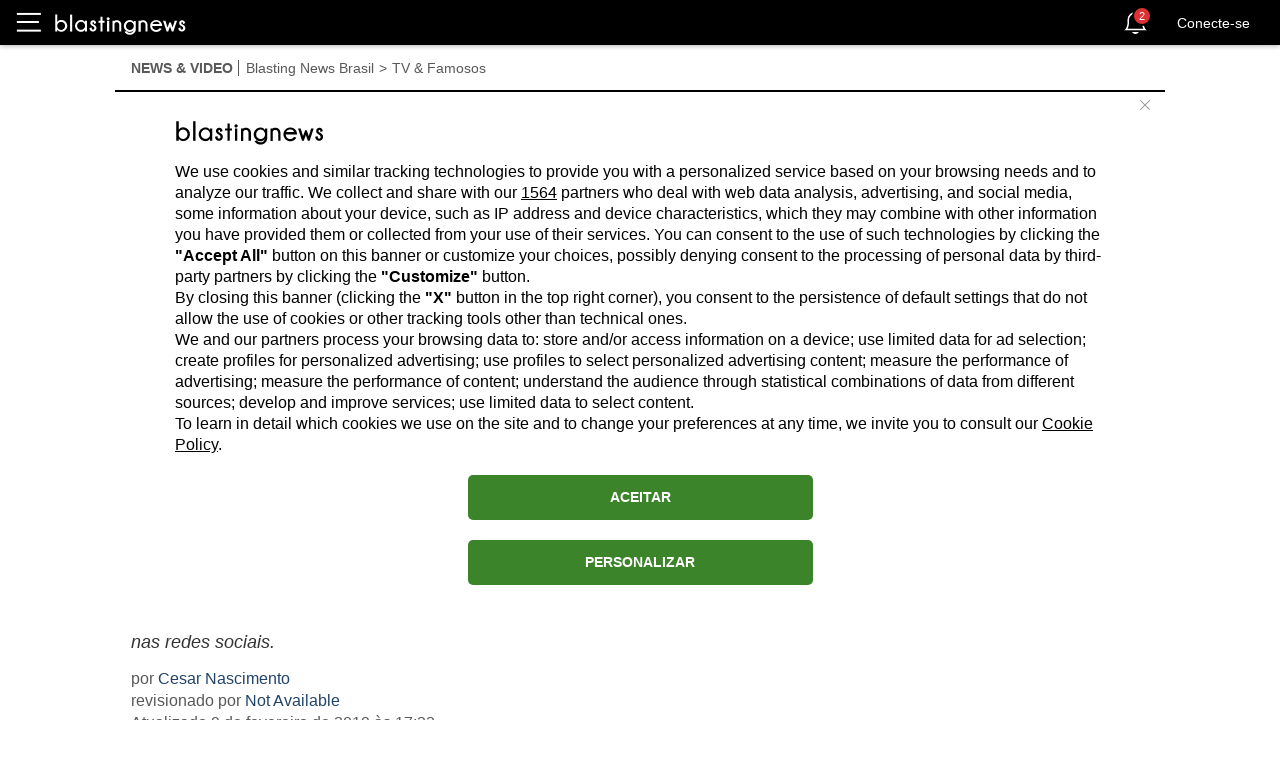

--- FILE ---
content_type: text/html; charset=utf-8
request_url: https://br.blastingnews.com/app/tracking/
body_size: 199
content:
{"status":2,"analytics_property":[],"analytics_property_all_data":[],"dealer_id":false,"author_id":"2742663","optimize_key":null}